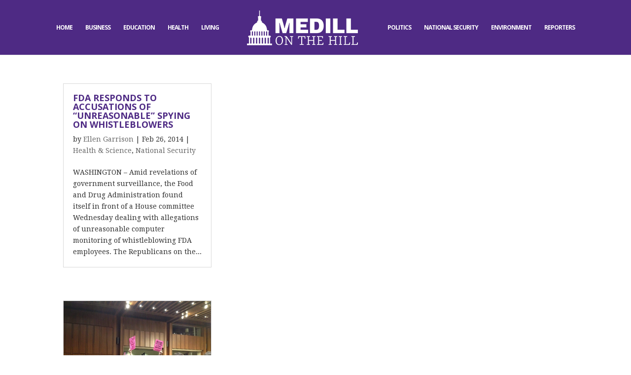

--- FILE ---
content_type: text/html; charset=UTF-8
request_url: https://medillonthehill.medill.northwestern.edu/tag/edward-snowden/
body_size: 11599
content:
<!DOCTYPE html>
<html lang="en-US">
<head>
	<meta charset="UTF-8" />
<meta http-equiv="X-UA-Compatible" content="IE=edge">
	<link rel="pingback" href="https://medillonthehill.medill.northwestern.edu/xmlrpc.php" />

	<script type="text/javascript">
		document.documentElement.className = 'js';
	</script>

	<script>var et_site_url='https://medillonthehill.medill.northwestern.edu';var et_post_id='0';function et_core_page_resource_fallback(a,b){"undefined"===typeof b&&(b=a.sheet.cssRules&&0===a.sheet.cssRules.length);b&&(a.onerror=null,a.onload=null,a.href?a.href=et_site_url+"/?et_core_page_resource="+a.id+et_post_id:a.src&&(a.src=et_site_url+"/?et_core_page_resource="+a.id+et_post_id))}
</script><meta name='robots' content='index, follow, max-image-preview:large, max-snippet:-1, max-video-preview:-1' />
	<style>img:is([sizes="auto" i], [sizes^="auto," i]) { contain-intrinsic-size: 3000px 1500px }</style>
	
	<!-- This site is optimized with the Yoast SEO plugin v20.7 - https://yoast.com/wordpress/plugins/seo/ -->
	<title>edward snowden Archives - Medill on the Hill</title>
	<link rel="canonical" href="https://medillonthehill.medill.northwestern.edu/tag/edward-snowden/" />
	<meta property="og:locale" content="en_US" />
	<meta property="og:type" content="article" />
	<meta property="og:title" content="edward snowden Archives - Medill on the Hill" />
	<meta property="og:url" content="https://medillonthehill.medill.northwestern.edu/tag/edward-snowden/" />
	<meta property="og:site_name" content="Medill on the Hill" />
	<meta name="twitter:card" content="summary_large_image" />
	<script type="application/ld+json" class="yoast-schema-graph">{"@context":"https://schema.org","@graph":[{"@type":"CollectionPage","@id":"https://medillonthehill.medill.northwestern.edu/tag/edward-snowden/","url":"https://medillonthehill.medill.northwestern.edu/tag/edward-snowden/","name":"edward snowden Archives - Medill on the Hill","isPartOf":{"@id":"https://medillonthehill.medill.northwestern.edu/#website"},"breadcrumb":{"@id":"https://medillonthehill.medill.northwestern.edu/tag/edward-snowden/#breadcrumb"},"inLanguage":"en-US"},{"@type":"BreadcrumbList","@id":"https://medillonthehill.medill.northwestern.edu/tag/edward-snowden/#breadcrumb","itemListElement":[{"@type":"ListItem","position":1,"name":"Home","item":"https://medillonthehill.medill.northwestern.edu/"},{"@type":"ListItem","position":2,"name":"edward snowden"}]},{"@type":"WebSite","@id":"https://medillonthehill.medill.northwestern.edu/#website","url":"https://medillonthehill.medill.northwestern.edu/","name":"Medill on the Hill","description":"Exemplary Student Journalism","potentialAction":[{"@type":"SearchAction","target":{"@type":"EntryPoint","urlTemplate":"https://medillonthehill.medill.northwestern.edu/?s={search_term_string}"},"query-input":"required name=search_term_string"}],"inLanguage":"en-US"}]}</script>
	<!-- / Yoast SEO plugin. -->


<link rel="alternate" type="application/rss+xml" title="Medill on the Hill &raquo; Feed" href="https://medillonthehill.medill.northwestern.edu/feed/" />
<link rel="alternate" type="application/rss+xml" title="Medill on the Hill &raquo; Comments Feed" href="https://medillonthehill.medill.northwestern.edu/comments/feed/" />
<link rel="alternate" type="application/rss+xml" title="Medill on the Hill &raquo; edward snowden Tag Feed" href="https://medillonthehill.medill.northwestern.edu/tag/edward-snowden/feed/" />
		<!-- This site uses the Google Analytics by MonsterInsights plugin v8.23.1 - Using Analytics tracking - https://www.monsterinsights.com/ -->
		<!-- Note: MonsterInsights is not currently configured on this site. The site owner needs to authenticate with Google Analytics in the MonsterInsights settings panel. -->
					<!-- No tracking code set -->
				<!-- / Google Analytics by MonsterInsights -->
		<script type="text/javascript">
/* <![CDATA[ */
window._wpemojiSettings = {"baseUrl":"https:\/\/s.w.org\/images\/core\/emoji\/16.0.1\/72x72\/","ext":".png","svgUrl":"https:\/\/s.w.org\/images\/core\/emoji\/16.0.1\/svg\/","svgExt":".svg","source":{"concatemoji":"https:\/\/medillonthehill.medill.northwestern.edu\/wp-includes\/js\/wp-emoji-release.min.js?ver=6.8.3"}};
/*! This file is auto-generated */
!function(s,n){var o,i,e;function c(e){try{var t={supportTests:e,timestamp:(new Date).valueOf()};sessionStorage.setItem(o,JSON.stringify(t))}catch(e){}}function p(e,t,n){e.clearRect(0,0,e.canvas.width,e.canvas.height),e.fillText(t,0,0);var t=new Uint32Array(e.getImageData(0,0,e.canvas.width,e.canvas.height).data),a=(e.clearRect(0,0,e.canvas.width,e.canvas.height),e.fillText(n,0,0),new Uint32Array(e.getImageData(0,0,e.canvas.width,e.canvas.height).data));return t.every(function(e,t){return e===a[t]})}function u(e,t){e.clearRect(0,0,e.canvas.width,e.canvas.height),e.fillText(t,0,0);for(var n=e.getImageData(16,16,1,1),a=0;a<n.data.length;a++)if(0!==n.data[a])return!1;return!0}function f(e,t,n,a){switch(t){case"flag":return n(e,"\ud83c\udff3\ufe0f\u200d\u26a7\ufe0f","\ud83c\udff3\ufe0f\u200b\u26a7\ufe0f")?!1:!n(e,"\ud83c\udde8\ud83c\uddf6","\ud83c\udde8\u200b\ud83c\uddf6")&&!n(e,"\ud83c\udff4\udb40\udc67\udb40\udc62\udb40\udc65\udb40\udc6e\udb40\udc67\udb40\udc7f","\ud83c\udff4\u200b\udb40\udc67\u200b\udb40\udc62\u200b\udb40\udc65\u200b\udb40\udc6e\u200b\udb40\udc67\u200b\udb40\udc7f");case"emoji":return!a(e,"\ud83e\udedf")}return!1}function g(e,t,n,a){var r="undefined"!=typeof WorkerGlobalScope&&self instanceof WorkerGlobalScope?new OffscreenCanvas(300,150):s.createElement("canvas"),o=r.getContext("2d",{willReadFrequently:!0}),i=(o.textBaseline="top",o.font="600 32px Arial",{});return e.forEach(function(e){i[e]=t(o,e,n,a)}),i}function t(e){var t=s.createElement("script");t.src=e,t.defer=!0,s.head.appendChild(t)}"undefined"!=typeof Promise&&(o="wpEmojiSettingsSupports",i=["flag","emoji"],n.supports={everything:!0,everythingExceptFlag:!0},e=new Promise(function(e){s.addEventListener("DOMContentLoaded",e,{once:!0})}),new Promise(function(t){var n=function(){try{var e=JSON.parse(sessionStorage.getItem(o));if("object"==typeof e&&"number"==typeof e.timestamp&&(new Date).valueOf()<e.timestamp+604800&&"object"==typeof e.supportTests)return e.supportTests}catch(e){}return null}();if(!n){if("undefined"!=typeof Worker&&"undefined"!=typeof OffscreenCanvas&&"undefined"!=typeof URL&&URL.createObjectURL&&"undefined"!=typeof Blob)try{var e="postMessage("+g.toString()+"("+[JSON.stringify(i),f.toString(),p.toString(),u.toString()].join(",")+"));",a=new Blob([e],{type:"text/javascript"}),r=new Worker(URL.createObjectURL(a),{name:"wpTestEmojiSupports"});return void(r.onmessage=function(e){c(n=e.data),r.terminate(),t(n)})}catch(e){}c(n=g(i,f,p,u))}t(n)}).then(function(e){for(var t in e)n.supports[t]=e[t],n.supports.everything=n.supports.everything&&n.supports[t],"flag"!==t&&(n.supports.everythingExceptFlag=n.supports.everythingExceptFlag&&n.supports[t]);n.supports.everythingExceptFlag=n.supports.everythingExceptFlag&&!n.supports.flag,n.DOMReady=!1,n.readyCallback=function(){n.DOMReady=!0}}).then(function(){return e}).then(function(){var e;n.supports.everything||(n.readyCallback(),(e=n.source||{}).concatemoji?t(e.concatemoji):e.wpemoji&&e.twemoji&&(t(e.twemoji),t(e.wpemoji)))}))}((window,document),window._wpemojiSettings);
/* ]]> */
</script>
<meta content="On The Hill v.1.0.0" name="generator"/><link rel='stylesheet' id='wpmf_divi_css-css' href='https://medillonthehill.medill.northwestern.edu/wp-content/plugins/wp-media-folder/assets/css/divi-widgets.css?ver=5.5.10' type='text/css' media='all' />
<link rel='stylesheet' id='jquery.prettyphoto-css' href='https://medillonthehill.medill.northwestern.edu/wp-content/plugins/wp-video-lightbox/css/prettyPhoto.css?ver=6.8.3' type='text/css' media='all' />
<link rel='stylesheet' id='video-lightbox-css' href='https://medillonthehill.medill.northwestern.edu/wp-content/plugins/wp-video-lightbox/wp-video-lightbox.css?ver=6.8.3' type='text/css' media='all' />
<link rel='stylesheet' id='sbi_styles-css' href='https://medillonthehill.medill.northwestern.edu/wp-content/plugins/instagram-feed/css/sbi-styles.min.css?ver=6.1.4' type='text/css' media='all' />
<style id='wp-emoji-styles-inline-css' type='text/css'>

	img.wp-smiley, img.emoji {
		display: inline !important;
		border: none !important;
		box-shadow: none !important;
		height: 1em !important;
		width: 1em !important;
		margin: 0 0.07em !important;
		vertical-align: -0.1em !important;
		background: none !important;
		padding: 0 !important;
	}
</style>
<link rel='stylesheet' id='wp-block-library-css' href='https://medillonthehill.medill.northwestern.edu/wp-includes/css/dist/block-library/style.min.css?ver=6.8.3' type='text/css' media='all' />
<style id='classic-theme-styles-inline-css' type='text/css'>
/*! This file is auto-generated */
.wp-block-button__link{color:#fff;background-color:#32373c;border-radius:9999px;box-shadow:none;text-decoration:none;padding:calc(.667em + 2px) calc(1.333em + 2px);font-size:1.125em}.wp-block-file__button{background:#32373c;color:#fff;text-decoration:none}
</style>
<link rel='stylesheet' id='wp-components-css' href='https://medillonthehill.medill.northwestern.edu/wp-includes/css/dist/components/style.min.css?ver=6.8.3' type='text/css' media='all' />
<link rel='stylesheet' id='wp-preferences-css' href='https://medillonthehill.medill.northwestern.edu/wp-includes/css/dist/preferences/style.min.css?ver=6.8.3' type='text/css' media='all' />
<link rel='stylesheet' id='wp-block-editor-css' href='https://medillonthehill.medill.northwestern.edu/wp-includes/css/dist/block-editor/style.min.css?ver=6.8.3' type='text/css' media='all' />
<link rel='stylesheet' id='wp-reusable-blocks-css' href='https://medillonthehill.medill.northwestern.edu/wp-includes/css/dist/reusable-blocks/style.min.css?ver=6.8.3' type='text/css' media='all' />
<link rel='stylesheet' id='wp-patterns-css' href='https://medillonthehill.medill.northwestern.edu/wp-includes/css/dist/patterns/style.min.css?ver=6.8.3' type='text/css' media='all' />
<link rel='stylesheet' id='wp-editor-css' href='https://medillonthehill.medill.northwestern.edu/wp-includes/css/dist/editor/style.min.css?ver=6.8.3' type='text/css' media='all' />
<link rel='stylesheet' id='blocks-twoj-slideshow-style-css-css' href='https://medillonthehill.medill.northwestern.edu/wp-content/plugins/2j-slideshow/inc/addons/block/dist/blocks.style.build.css?ver=1.3.53' type='text/css' media='all' />
<style id='global-styles-inline-css' type='text/css'>
:root{--wp--preset--aspect-ratio--square: 1;--wp--preset--aspect-ratio--4-3: 4/3;--wp--preset--aspect-ratio--3-4: 3/4;--wp--preset--aspect-ratio--3-2: 3/2;--wp--preset--aspect-ratio--2-3: 2/3;--wp--preset--aspect-ratio--16-9: 16/9;--wp--preset--aspect-ratio--9-16: 9/16;--wp--preset--color--black: #000000;--wp--preset--color--cyan-bluish-gray: #abb8c3;--wp--preset--color--white: #ffffff;--wp--preset--color--pale-pink: #f78da7;--wp--preset--color--vivid-red: #cf2e2e;--wp--preset--color--luminous-vivid-orange: #ff6900;--wp--preset--color--luminous-vivid-amber: #fcb900;--wp--preset--color--light-green-cyan: #7bdcb5;--wp--preset--color--vivid-green-cyan: #00d084;--wp--preset--color--pale-cyan-blue: #8ed1fc;--wp--preset--color--vivid-cyan-blue: #0693e3;--wp--preset--color--vivid-purple: #9b51e0;--wp--preset--gradient--vivid-cyan-blue-to-vivid-purple: linear-gradient(135deg,rgba(6,147,227,1) 0%,rgb(155,81,224) 100%);--wp--preset--gradient--light-green-cyan-to-vivid-green-cyan: linear-gradient(135deg,rgb(122,220,180) 0%,rgb(0,208,130) 100%);--wp--preset--gradient--luminous-vivid-amber-to-luminous-vivid-orange: linear-gradient(135deg,rgba(252,185,0,1) 0%,rgba(255,105,0,1) 100%);--wp--preset--gradient--luminous-vivid-orange-to-vivid-red: linear-gradient(135deg,rgba(255,105,0,1) 0%,rgb(207,46,46) 100%);--wp--preset--gradient--very-light-gray-to-cyan-bluish-gray: linear-gradient(135deg,rgb(238,238,238) 0%,rgb(169,184,195) 100%);--wp--preset--gradient--cool-to-warm-spectrum: linear-gradient(135deg,rgb(74,234,220) 0%,rgb(151,120,209) 20%,rgb(207,42,186) 40%,rgb(238,44,130) 60%,rgb(251,105,98) 80%,rgb(254,248,76) 100%);--wp--preset--gradient--blush-light-purple: linear-gradient(135deg,rgb(255,206,236) 0%,rgb(152,150,240) 100%);--wp--preset--gradient--blush-bordeaux: linear-gradient(135deg,rgb(254,205,165) 0%,rgb(254,45,45) 50%,rgb(107,0,62) 100%);--wp--preset--gradient--luminous-dusk: linear-gradient(135deg,rgb(255,203,112) 0%,rgb(199,81,192) 50%,rgb(65,88,208) 100%);--wp--preset--gradient--pale-ocean: linear-gradient(135deg,rgb(255,245,203) 0%,rgb(182,227,212) 50%,rgb(51,167,181) 100%);--wp--preset--gradient--electric-grass: linear-gradient(135deg,rgb(202,248,128) 0%,rgb(113,206,126) 100%);--wp--preset--gradient--midnight: linear-gradient(135deg,rgb(2,3,129) 0%,rgb(40,116,252) 100%);--wp--preset--font-size--small: 13px;--wp--preset--font-size--medium: 20px;--wp--preset--font-size--large: 36px;--wp--preset--font-size--x-large: 42px;--wp--preset--spacing--20: 0.44rem;--wp--preset--spacing--30: 0.67rem;--wp--preset--spacing--40: 1rem;--wp--preset--spacing--50: 1.5rem;--wp--preset--spacing--60: 2.25rem;--wp--preset--spacing--70: 3.38rem;--wp--preset--spacing--80: 5.06rem;--wp--preset--shadow--natural: 6px 6px 9px rgba(0, 0, 0, 0.2);--wp--preset--shadow--deep: 12px 12px 50px rgba(0, 0, 0, 0.4);--wp--preset--shadow--sharp: 6px 6px 0px rgba(0, 0, 0, 0.2);--wp--preset--shadow--outlined: 6px 6px 0px -3px rgba(255, 255, 255, 1), 6px 6px rgba(0, 0, 0, 1);--wp--preset--shadow--crisp: 6px 6px 0px rgba(0, 0, 0, 1);}:where(.is-layout-flex){gap: 0.5em;}:where(.is-layout-grid){gap: 0.5em;}body .is-layout-flex{display: flex;}.is-layout-flex{flex-wrap: wrap;align-items: center;}.is-layout-flex > :is(*, div){margin: 0;}body .is-layout-grid{display: grid;}.is-layout-grid > :is(*, div){margin: 0;}:where(.wp-block-columns.is-layout-flex){gap: 2em;}:where(.wp-block-columns.is-layout-grid){gap: 2em;}:where(.wp-block-post-template.is-layout-flex){gap: 1.25em;}:where(.wp-block-post-template.is-layout-grid){gap: 1.25em;}.has-black-color{color: var(--wp--preset--color--black) !important;}.has-cyan-bluish-gray-color{color: var(--wp--preset--color--cyan-bluish-gray) !important;}.has-white-color{color: var(--wp--preset--color--white) !important;}.has-pale-pink-color{color: var(--wp--preset--color--pale-pink) !important;}.has-vivid-red-color{color: var(--wp--preset--color--vivid-red) !important;}.has-luminous-vivid-orange-color{color: var(--wp--preset--color--luminous-vivid-orange) !important;}.has-luminous-vivid-amber-color{color: var(--wp--preset--color--luminous-vivid-amber) !important;}.has-light-green-cyan-color{color: var(--wp--preset--color--light-green-cyan) !important;}.has-vivid-green-cyan-color{color: var(--wp--preset--color--vivid-green-cyan) !important;}.has-pale-cyan-blue-color{color: var(--wp--preset--color--pale-cyan-blue) !important;}.has-vivid-cyan-blue-color{color: var(--wp--preset--color--vivid-cyan-blue) !important;}.has-vivid-purple-color{color: var(--wp--preset--color--vivid-purple) !important;}.has-black-background-color{background-color: var(--wp--preset--color--black) !important;}.has-cyan-bluish-gray-background-color{background-color: var(--wp--preset--color--cyan-bluish-gray) !important;}.has-white-background-color{background-color: var(--wp--preset--color--white) !important;}.has-pale-pink-background-color{background-color: var(--wp--preset--color--pale-pink) !important;}.has-vivid-red-background-color{background-color: var(--wp--preset--color--vivid-red) !important;}.has-luminous-vivid-orange-background-color{background-color: var(--wp--preset--color--luminous-vivid-orange) !important;}.has-luminous-vivid-amber-background-color{background-color: var(--wp--preset--color--luminous-vivid-amber) !important;}.has-light-green-cyan-background-color{background-color: var(--wp--preset--color--light-green-cyan) !important;}.has-vivid-green-cyan-background-color{background-color: var(--wp--preset--color--vivid-green-cyan) !important;}.has-pale-cyan-blue-background-color{background-color: var(--wp--preset--color--pale-cyan-blue) !important;}.has-vivid-cyan-blue-background-color{background-color: var(--wp--preset--color--vivid-cyan-blue) !important;}.has-vivid-purple-background-color{background-color: var(--wp--preset--color--vivid-purple) !important;}.has-black-border-color{border-color: var(--wp--preset--color--black) !important;}.has-cyan-bluish-gray-border-color{border-color: var(--wp--preset--color--cyan-bluish-gray) !important;}.has-white-border-color{border-color: var(--wp--preset--color--white) !important;}.has-pale-pink-border-color{border-color: var(--wp--preset--color--pale-pink) !important;}.has-vivid-red-border-color{border-color: var(--wp--preset--color--vivid-red) !important;}.has-luminous-vivid-orange-border-color{border-color: var(--wp--preset--color--luminous-vivid-orange) !important;}.has-luminous-vivid-amber-border-color{border-color: var(--wp--preset--color--luminous-vivid-amber) !important;}.has-light-green-cyan-border-color{border-color: var(--wp--preset--color--light-green-cyan) !important;}.has-vivid-green-cyan-border-color{border-color: var(--wp--preset--color--vivid-green-cyan) !important;}.has-pale-cyan-blue-border-color{border-color: var(--wp--preset--color--pale-cyan-blue) !important;}.has-vivid-cyan-blue-border-color{border-color: var(--wp--preset--color--vivid-cyan-blue) !important;}.has-vivid-purple-border-color{border-color: var(--wp--preset--color--vivid-purple) !important;}.has-vivid-cyan-blue-to-vivid-purple-gradient-background{background: var(--wp--preset--gradient--vivid-cyan-blue-to-vivid-purple) !important;}.has-light-green-cyan-to-vivid-green-cyan-gradient-background{background: var(--wp--preset--gradient--light-green-cyan-to-vivid-green-cyan) !important;}.has-luminous-vivid-amber-to-luminous-vivid-orange-gradient-background{background: var(--wp--preset--gradient--luminous-vivid-amber-to-luminous-vivid-orange) !important;}.has-luminous-vivid-orange-to-vivid-red-gradient-background{background: var(--wp--preset--gradient--luminous-vivid-orange-to-vivid-red) !important;}.has-very-light-gray-to-cyan-bluish-gray-gradient-background{background: var(--wp--preset--gradient--very-light-gray-to-cyan-bluish-gray) !important;}.has-cool-to-warm-spectrum-gradient-background{background: var(--wp--preset--gradient--cool-to-warm-spectrum) !important;}.has-blush-light-purple-gradient-background{background: var(--wp--preset--gradient--blush-light-purple) !important;}.has-blush-bordeaux-gradient-background{background: var(--wp--preset--gradient--blush-bordeaux) !important;}.has-luminous-dusk-gradient-background{background: var(--wp--preset--gradient--luminous-dusk) !important;}.has-pale-ocean-gradient-background{background: var(--wp--preset--gradient--pale-ocean) !important;}.has-electric-grass-gradient-background{background: var(--wp--preset--gradient--electric-grass) !important;}.has-midnight-gradient-background{background: var(--wp--preset--gradient--midnight) !important;}.has-small-font-size{font-size: var(--wp--preset--font-size--small) !important;}.has-medium-font-size{font-size: var(--wp--preset--font-size--medium) !important;}.has-large-font-size{font-size: var(--wp--preset--font-size--large) !important;}.has-x-large-font-size{font-size: var(--wp--preset--font-size--x-large) !important;}
:where(.wp-block-post-template.is-layout-flex){gap: 1.25em;}:where(.wp-block-post-template.is-layout-grid){gap: 1.25em;}
:where(.wp-block-columns.is-layout-flex){gap: 2em;}:where(.wp-block-columns.is-layout-grid){gap: 2em;}
:root :where(.wp-block-pullquote){font-size: 1.5em;line-height: 1.6;}
</style>
<link rel='stylesheet' id='fvp-frontend-css' href='https://medillonthehill.medill.northwestern.edu/wp-content/plugins/featured-video-plus/styles/frontend.css?ver=2.3.3' type='text/css' media='all' />
<link rel='stylesheet' id='divi-style-css' href='https://medillonthehill.medill.northwestern.edu/wp-content/themes/OnTheHill/style.css?ver=3.19.3' type='text/css' media='all' />
<link rel='stylesheet' id='wpmf-styles-css' href='https://medillonthehill.medill.northwestern.edu/wp-content/plugins/wp-media-folder/class/divi-widgets/styles/style.min.css?ver=1.0.0' type='text/css' media='all' />
<link rel='stylesheet' id='dashicons-css' href='https://medillonthehill.medill.northwestern.edu/wp-includes/css/dashicons.min.css?ver=6.8.3' type='text/css' media='all' />
<script type="text/javascript" src="https://medillonthehill.medill.northwestern.edu/wp-includes/js/jquery/jquery.min.js?ver=3.7.1" id="jquery-core-js"></script>
<script type="text/javascript" src="https://medillonthehill.medill.northwestern.edu/wp-includes/js/jquery/jquery-migrate.min.js?ver=3.4.1" id="jquery-migrate-js"></script>
<!--[if lt IE 8]>
<script type="text/javascript" src="https://medillonthehill.medill.northwestern.edu/wp-includes/js/json2.min.js?ver=2015-05-03" id="json2-js"></script>
<![endif]-->
<script type="text/javascript" id="live-blogging-js-extra">
/* <![CDATA[ */
var live_blogging = {"ajaxurl":"https:\/\/medillonthehill.medill.northwestern.edu\/wp-admin\/admin-ajax.php","update_effect":"top"};
/* ]]> */
</script>
<script type="text/javascript" src="https://medillonthehill.medill.northwestern.edu/wp-content/plugins/live-blogging/live-blogging.min.js?ver=6.8.3" id="live-blogging-js"></script>
<script type="text/javascript" src="https://medillonthehill.medill.northwestern.edu/wp-content/plugins/wp-video-lightbox/js/jquery.prettyPhoto.js?ver=3.1.6" id="jquery.prettyphoto-js"></script>
<script type="text/javascript" id="video-lightbox-js-extra">
/* <![CDATA[ */
var vlpp_vars = {"prettyPhoto_rel":"wp-video-lightbox","animation_speed":"fast","slideshow":"5000","autoplay_slideshow":"false","opacity":"0.80","show_title":"true","allow_resize":"true","allow_expand":"true","default_width":"640","default_height":"360","counter_separator_label":"\/","theme":"pp_default","horizontal_padding":"20","hideflash":"false","wmode":"opaque","autoplay":"true","modal":"false","deeplinking":"false","overlay_gallery":"true","overlay_gallery_max":"30","keyboard_shortcuts":"true","ie6_fallback":"true"};
/* ]]> */
</script>
<script type="text/javascript" src="https://medillonthehill.medill.northwestern.edu/wp-content/plugins/wp-video-lightbox/js/video-lightbox.js?ver=3.1.6" id="video-lightbox-js"></script>
<script type="text/javascript" src="https://medillonthehill.medill.northwestern.edu/wp-content/plugins/featured-video-plus/js/jquery.fitvids.min.js?ver=master-2015-08" id="jquery.fitvids-js"></script>
<script type="text/javascript" id="fvp-frontend-js-extra">
/* <![CDATA[ */
var fvpdata = {"ajaxurl":"https:\/\/medillonthehill.medill.northwestern.edu\/wp-admin\/admin-ajax.php","nonce":"1cca8fd88a","fitvids":"1","dynamic":"","overlay":"","opacity":"0.75","color":"b","width":"640"};
/* ]]> */
</script>
<script type="text/javascript" src="https://medillonthehill.medill.northwestern.edu/wp-content/plugins/featured-video-plus/js/frontend.min.js?ver=2.3.3" id="fvp-frontend-js"></script>
<link rel="https://api.w.org/" href="https://medillonthehill.medill.northwestern.edu/wp-json/" /><link rel="alternate" title="JSON" type="application/json" href="https://medillonthehill.medill.northwestern.edu/wp-json/wp/v2/tags/906" /><link rel="EditURI" type="application/rsd+xml" title="RSD" href="https://medillonthehill.medill.northwestern.edu/xmlrpc.php?rsd" />
<meta name="generator" content="WordPress 6.8.3" />
	<link rel="preconnect" href="https://fonts.googleapis.com">
	<link rel="preconnect" href="https://fonts.gstatic.com">
	<!-- Start cookieyes banner --> <script id="cookieyes" type="text/javascript" src="https://cdn-cookieyes.com/client_data/a56a512343ac7b1f47571ea7/script.js"></script> <!-- End cookieyes banner -->
<script>
            WP_VIDEO_LIGHTBOX_VERSION="1.9.7";
            WP_VID_LIGHTBOX_URL="https://medillonthehill.medill.northwestern.edu/wp-content/plugins/wp-video-lightbox";
                        function wpvl_paramReplace(name, string, value) {
                // Find the param with regex
                // Grab the first character in the returned string (should be ? or &)
                // Replace our href string with our new value, passing on the name and delimeter

                var re = new RegExp("[\?&]" + name + "=([^&#]*)");
                var matches = re.exec(string);
                var newString;

                if (matches === null) {
                    // if there are no params, append the parameter
                    newString = string + '?' + name + '=' + value;
                } else {
                    var delimeter = matches[0].charAt(0);
                    newString = string.replace(re, delimeter + name + "=" + value);
                }
                return newString;
            }
            </script><meta name="viewport" content="width=device-width, initial-scale=1.0, maximum-scale=1.0, user-scalable=0" /><script>
(function($) {
    $(document).ready(function() {
        leftarea = $('#left-area');
        pageNavi = leftarea.find('.wp-pagenavi');
        pageNavigation = leftarea.find('.pagination');
 
        if ( pageNavi.lengh ) {
            pagenav = $('#left-area .wp-pagenavi');
        }
        else {
            pagenav = $('#left-area .pagination');
        }
        pagenav.detach();
        leftarea.after(pagenav);
    });
})(jQuery)
</script>

<script type="text/javascript">
jQuery( document ).ready(function() {
jQuery('.no-comment .post-meta').each(function(i, v) {
jQuery(v).contents().eq(6).wrap('<div class="remove-bar"/>');
jQuery(v).contents().eq(7).wrap('<div class="remove-bar"/>');
jQuery(v).contents().eq(8).wrap('<div class="remove-bar"/>');
jQuery(v).contents().eq(9).wrap('<div class="remove-bar"/>');
jQuery(v).contents().eq(10).wrap('<div class="remove-bar"/>');
jQuery(v).contents().eq(11).wrap('<div class="remove-bar"/>');
jQuery(v).contents().eq(12).wrap('<div class="remove-bar"/>');	
});
});
</script><link rel="icon" href="https://medillonthehill.medill.northwestern.edu/wp-content/uploads/2016/08/cropped-mothfavicon-32x32.png" sizes="32x32" />
<link rel="icon" href="https://medillonthehill.medill.northwestern.edu/wp-content/uploads/2016/08/cropped-mothfavicon-192x192.png" sizes="192x192" />
<link rel="apple-touch-icon" href="https://medillonthehill.medill.northwestern.edu/wp-content/uploads/2016/08/cropped-mothfavicon-180x180.png" />
<meta name="msapplication-TileImage" content="https://medillonthehill.medill.northwestern.edu/wp-content/uploads/2016/08/cropped-mothfavicon-270x270.png" />
<link rel="stylesheet" id="et-divi-customizer-global-cached-inline-styles" href="https://medillonthehill.medill.northwestern.edu/wp-content/cache/et/global/et-divi-customizer-global-17690356328765.min.css" onerror="et_core_page_resource_fallback(this, true)" onload="et_core_page_resource_fallback(this)" />	<style id="egf-frontend-styles" type="text/css">
		p {} h1 {} h2 {} h3 {} h4 {} h5 {} h6 {} 	</style>
	</head>
<body class="archive tag tag-edward-snowden tag-906 wp-theme-Divi wp-child-theme-OnTheHill et_button_no_icon et_pb_button_helper_class et_fullwidth_nav et_fixed_nav et_show_nav et_cover_background et_pb_gutter osx et_pb_gutters3 et_primary_nav_dropdown_animation_fade et_secondary_nav_dropdown_animation_fade et_pb_footer_columns3 et_header_style_split et_right_sidebar et_divi_theme et-db et_minified_js et_minified_css">
	<div id="page-container">

	
	
			<header id="main-header" data-height-onload="96">
			<div class="container clearfix et_menu_container">
							<div class="logo_container">
					<span class="logo_helper"></span>
					<a href="https://medillonthehill.medill.northwestern.edu/">
						<img src="/wp-content/uploads/2016/08/moth_logo_1.png" alt="Medill on the Hill" id="logo" data-height-percentage="85" />
					</a>
				</div>
							<div id="et-top-navigation" data-height="96" data-fixed-height="40">
											<nav id="top-menu-nav">
						<ul id="top-menu" class="nav"><li id="menu-item-25313" class="menu-item menu-item-type-post_type menu-item-object-page menu-item-home menu-item-25313"><a href="https://medillonthehill.medill.northwestern.edu/">Home</a></li>
<li id="menu-item-25314" class="menu-item menu-item-type-post_type menu-item-object-page menu-item-25314"><a href="https://medillonthehill.medill.northwestern.edu/business/">Business</a></li>
<li id="menu-item-25315" class="menu-item menu-item-type-post_type menu-item-object-page menu-item-25315"><a href="https://medillonthehill.medill.northwestern.edu/education/">Education</a></li>
<li id="menu-item-25316" class="menu-item menu-item-type-post_type menu-item-object-page menu-item-25316"><a href="https://medillonthehill.medill.northwestern.edu/health-science/">Health</a></li>
<li id="menu-item-25317" class="menu-item menu-item-type-post_type menu-item-object-page menu-item-25317"><a href="https://medillonthehill.medill.northwestern.edu/living/">Living</a></li>
<li id="menu-item-25431" class="menu-item menu-item-type-post_type menu-item-object-page menu-item-25431"><a href="https://medillonthehill.medill.northwestern.edu/politics-2/">Politics</a></li>
<li id="menu-item-25318" class="menu-item menu-item-type-post_type menu-item-object-page menu-item-25318"><a href="https://medillonthehill.medill.northwestern.edu/national-security/">National Security</a></li>
<li id="menu-item-25319" class="menu-item menu-item-type-post_type menu-item-object-page menu-item-25319"><a href="https://medillonthehill.medill.northwestern.edu/environment/">Environment</a></li>
<li id="menu-item-25321" class="menu-item menu-item-type-post_type menu-item-object-page menu-item-25321"><a href="https://medillonthehill.medill.northwestern.edu/reporters/">Reporters</a></li>
</ul>						</nav>
					
					
					
					
					<div id="et_mobile_nav_menu">
				<div class="mobile_nav closed">
					<span class="select_page">Select Page</span>
					<span class="mobile_menu_bar mobile_menu_bar_toggle"></span>
				</div>
			</div>				</div> <!-- #et-top-navigation -->
			</div> <!-- .container -->
			<div class="et_search_outer">
				<div class="container et_search_form_container">
					<form role="search" method="get" class="et-search-form" action="https://medillonthehill.medill.northwestern.edu/">
					<input type="search" class="et-search-field" placeholder="Search &hellip;" value="" name="s" title="Search for:" />					</form>
					<span class="et_close_search_field"></span>
				</div>
			</div>
		</header> <!-- #main-header -->
			<div id="et-main-area">
	
<div id="main-content">
	<div class="container">
		<div id="content-area" class="clearfix">
			<div id="left-area">
		
					<article id="post-15742" class="et_pb_post post-15742 post type-post status-publish format-standard hentry category-science-technology category-security tag-cybersecurity tag-edward-snowden tag-energy tag-fda tag-monitoring tag-national-security tag-spying tag-whistleblowers">

				
															<h2 class="entry-title"><a href="https://medillonthehill.medill.northwestern.edu/2014/02/fda-whistleblowers/">FDA responds to accusations of &#8220;unreasonable&#8221; spying on whistleblowers</a></h2>
					
					<p class="post-meta"> by <span class="author vcard"><a href="https://medillonthehill.medill.northwestern.edu/author/egarrison/" title="Posts by Ellen Garrison" rel="author">Ellen Garrison</a></span> | <span class="published">Feb 26, 2014</span> | <a href="https://medillonthehill.medill.northwestern.edu/category/topics/science-technology/" rel="category tag">Health &amp; Science</a>, <a href="https://medillonthehill.medill.northwestern.edu/category/topics/security/" rel="category tag">National Security</a></p>WASHINGTON – Amid revelations of government surveillance, the Food and Drug Administration found itself in front of a House committee Wednesday dealing with allegations of unreasonable computer monitoring of whistleblowing FDA employees. The Republicans on the...				
					</article> <!-- .et_pb_post -->
			
					<article id="post-14428" class="et_pb_post post-14428 post type-post status-publish format-standard has-post-thumbnail hentry category-security tag-cybersecurity tag-edward-snowden tag-national-security tag-nsa tag-upi">

											<a class="entry-featured-image-url" href="https://medillonthehill.medill.northwestern.edu/2014/01/intelligence/">
								<img src="https://s3.amazonaws.com/medill.wordpress.offload/WP%20Media%20Folder%20-%20medill-on-the-hill/wp-content/uploads/2014/01/photo3-e1391026878423.jpg" alt='Snowden leaks threaten U.S. safety, Clapper says' width='1080' height='675' />							</a>
					
															<h2 class="entry-title"><a href="https://medillonthehill.medill.northwestern.edu/2014/01/intelligence/">Snowden leaks threaten U.S. safety, Clapper says</a></h2>
					
					<p class="post-meta"> by <span class="author vcard"><a href="https://medillonthehill.medill.northwestern.edu/author/czakrzewski/" title="Posts by Cat Zakrzewski" rel="author">Cat Zakrzewski</a></span> | <span class="published">Jan 29, 2014</span> | <a href="https://medillonthehill.medill.northwestern.edu/category/topics/security/" rel="category tag">National Security</a></p>WASHINGTON, Jan. 30 (UPI) &#8212; National Intelligence Director James Clapper said Wednesday that leaks by Edward Snowden have left the United States “less safe and its people less secure.” Joining top government officials to discuss national security threats to the...				
					</article> <!-- .et_pb_post -->
						</div> <!-- #left-area -->

				<div id="sidebar">
		<div id="text-32" class="et_pb_widget widget_text"><h4 class="widgettitle">Medill on Twitter</h4>			<div class="textwidget"><p><a class="twitter-timeline" href="https://twitter.com/medillonthehill" data-width="322" data-height="700" data-link-color="#4e2a84">Tweets by medillonthehill</a></p><p><script src="//platform.twitter.com/widgets.js" async="" charset="utf-8"></script></p></div>
		</div> <!-- end .et_pb_widget --><div id="text-17" class="et_pb_widget widget_text"><h4 class="widgettitle">Medill Today &#8211; January 21, 2026</h4>			<div class="textwidget"><a id="69716389dd0b4" rel="wp-video-lightbox" href="https://vimeo.com/1156975618?width=640&#038;height=360" title=""><img decoding="async" src="https://dc.medill.northwestern.edu/wp-content/uploads/2016/12/medilltoday.jpg" class="video_lightbox_anchor_image" alt="" /></a>    <script>
    /* <![CDATA[ */
    jQuery(document).ready(function($){
        $(function(){
            var width = $(window).innerWidth();
            var setwidth = parseFloat(640);
            var ratio = parseFloat(0.5625);
            var height = parseFloat(360);
            var link = 'https://vimeo.com/1156975618?width=640&amp;height=360';
            if(width < setwidth)
            {
                height = Math.floor(width * 0.5625);
                //console.log("device width "+width+", set width "+640+", ratio "+0.5625+", new height "+ height);
                var new_url = wpvl_paramReplace('width', link, width);
                var new_url = wpvl_paramReplace('height', new_url, height);
                $("a#69716389dd0b4").attr('href', new_url);
                //console.log(new_url);
            }
        });
    });
    /* ]]> */
    </script>
</div>
		</div> <!-- end .et_pb_widget --><div id="text-5" class="et_pb_widget widget_text">			<div class="textwidget"><p>© 2025 Medill School of Journalism, Northwestern University</p>
</div>
		</div> <!-- end .et_pb_widget -->	</div> <!-- end #sidebar -->
		</div> <!-- #content-area -->
	</div> <!-- .container -->
</div> <!-- #main-content -->


			<footer id="main-footer">
				
<div class="container">
    <div id="footer-widgets" class="clearfix">
		<div class="footer-widget"><div id="text-30" class="fwidget et_pb_widget widget_text"><h4 class="title">Medill School of Journalism</h4>			<div class="textwidget"><p>Journalism, Media, Integrated Marketing Communications<br />
<a href="http://www.medill.northwestern.edu">www.medill.northwestern.edu</a></p>
</div>
		</div> <!-- end .fwidget --><div id="text-31" class="fwidget et_pb_widget widget_text"><h4 class="title">Northwestern University</h4>			<div class="textwidget"><p><a href="http://www.northwestern.edu">www.northwestern.edu</a></p>
</div>
		</div> <!-- end .fwidget --><div id="search-5" class="fwidget et_pb_widget widget_search"><h4 class="title">Search Stories</h4><form role="search" method="get" id="searchform" class="searchform" action="https://medillonthehill.medill.northwestern.edu/">
				<div>
					<label class="screen-reader-text" for="s">Search for:</label>
					<input type="text" value="" name="s" id="s" />
					<input type="submit" id="searchsubmit" value="Search" />
				</div>
			</form></div> <!-- end .fwidget --></div> <!-- end .footer-widget --><div class="footer-widget">
		<div id="recent-posts-3" class="fwidget et_pb_widget widget_recent_entries">
		<h4 class="title">Latest Stories</h4>
		<ul>
											<li>
					<a href="https://medillonthehill.medill.northwestern.edu/2026/01/house-committee-votes-to-hold-clintons-in-contempt-of-congress/">House committee votes to hold Clintons in contempt of Congress</a>
											<span class="post-date">January 21, 2026</span>
									</li>
											<li>
					<a href="https://medillonthehill.medill.northwestern.edu/2026/01/lawmakers-struggle-to-find-consensus-on-health-care-reforms/">Lawmakers struggle to find consensus on health care reforms</a>
											<span class="post-date">January 21, 2026</span>
									</li>
											<li>
					<a href="https://medillonthehill.medill.northwestern.edu/2026/01/hud-secretary-testifies-as-house-reps-press-on-housing-affordability-oversight/">HUD secretary testifies as House reps press on housing affordability, oversight</a>
											<span class="post-date">January 21, 2026</span>
									</li>
					</ul>

		</div> <!-- end .fwidget --><div id="text-33" class="fwidget et_pb_widget widget_text"><h4 class="title">Special Reports</h4>			<div class="textwidget"><ul>
<li><a href="https://medillonthehill.medill.northwestern.edu/campaign-2024/">Campaign 2024</a></li>
<li><a href="http://medillonthehill.medill.northwestern.edu/cybersecurity/">Cybersecurity</a></li>
</ul>
</div>
		</div> <!-- end .fwidget --></div> <!-- end .footer-widget --><div class="footer-widget"><div id="text-29" class="fwidget et_pb_widget widget_text"><h4 class="title">About Medill on the Hill</h4>			<div class="textwidget"><p>Medill on the Hill is part of Medill News Service, the Washington Program of the Medill School of Journalism. Undergraduate journalism students report on Congress, the White House and federal policy and politics in a real-time environment. Their stories appear on this website and in <a href="https://medillonthehill.medill.northwestern.edu/about/" style="color:#a37bb5;">news outlets that partner with Medill.</a></p>
<p>Medill is widely recognized as one of the leading schools of its kind in the world. For more than 100 years, the school has trained generations of highly respected journalists and advertising and IMC professionals.</p>
</div>
		</div> <!-- end .fwidget --></div> <!-- end .footer-widget -->    </div> <!-- #footer-widgets -->
</div>    <!-- .container -->

		
				<div id="footer-bottom">
					<div class="container clearfix">
				<ul class="et-social-icons">

	<li class="et-social-icon et-social-facebook">
		<a href="#" class="icon">
			<span>Facebook</span>
		</a>
	</li>
	<li class="et-social-icon et-social-twitter">
		<a href="#" class="icon">
			<span>Twitter</span>
		</a>
	</li>
	<li class="et-social-icon et-social-google-plus">
		<a href="#" class="icon">
			<span>Google</span>
		</a>
	</li>
	<li class="et-social-icon et-social-rss">
		<a href="https://medillonthehill.medill.northwestern.edu/feed/" class="icon">
			<span>RSS</span>
		</a>
	</li>

</ul>
						<p id="footer-info">Medill School of Journalism ©2016-2020<a href="http://www.elegantthemes.com" title="Premium WordPress Themes"></a> | <a href="http://www.northwestern.edu/">Northwestern University</a></p>
					</div>	<!-- .container -->
				</div>
			</footer> <!-- #main-footer -->
		</div> <!-- #et-main-area -->


	</div> <!-- #page-container -->

	<script type="speculationrules">
{"prefetch":[{"source":"document","where":{"and":[{"href_matches":"\/*"},{"not":{"href_matches":["\/wp-*.php","\/wp-admin\/*","\/wp-content\/uploads\/*","\/wp-content\/*","\/wp-content\/plugins\/*","\/wp-content\/themes\/OnTheHill\/*","\/wp-content\/themes\/Divi\/*","\/*\\?(.+)"]}},{"not":{"selector_matches":"a[rel~=\"nofollow\"]"}},{"not":{"selector_matches":".no-prefetch, .no-prefetch a"}}]},"eagerness":"conservative"}]}
</script>
<!-- Instagram Feed JS -->
<script type="text/javascript">
var sbiajaxurl = "https://medillonthehill.medill.northwestern.edu/wp-admin/admin-ajax.php";
</script>
	<script type="text/javascript">
			</script>
	<link rel='stylesheet' id='et-builder-googlefonts-css' href='https://fonts.googleapis.com/css?family=Open+Sans:300,300italic,regular,italic,600,600italic,700,700italic,800,800italic|Droid+Serif:regular,italic,700,700italic&#038;subset=cyrillic,greek,vietnamese,latin,greek-ext,latin-ext,cyrillic-ext' type='text/css' media='all' />
<script type="text/javascript" id="divi-custom-script-js-extra">
/* <![CDATA[ */
var DIVI = {"item_count":"%d Item","items_count":"%d Items"};
var et_shortcodes_strings = {"previous":"Previous","next":"Next"};
var et_pb_custom = {"ajaxurl":"https:\/\/medillonthehill.medill.northwestern.edu\/wp-admin\/admin-ajax.php","images_uri":"https:\/\/medillonthehill.medill.northwestern.edu\/wp-content\/themes\/Divi\/images","builder_images_uri":"https:\/\/medillonthehill.medill.northwestern.edu\/wp-content\/themes\/Divi\/includes\/builder\/images","et_frontend_nonce":"0eab0e5903","subscription_failed":"Please, check the fields below to make sure you entered the correct information.","et_ab_log_nonce":"5f5395537f","fill_message":"Please, fill in the following fields:","contact_error_message":"Please, fix the following errors:","invalid":"Invalid email","captcha":"Captcha","prev":"Prev","previous":"Previous","next":"Next","wrong_captcha":"You entered the wrong number in captcha.","ignore_waypoints":"no","is_divi_theme_used":"1","widget_search_selector":".widget_search","is_ab_testing_active":"","page_id":"15742","unique_test_id":"","ab_bounce_rate":"5","is_cache_plugin_active":"no","is_shortcode_tracking":"","tinymce_uri":""};
var et_pb_box_shadow_elements = [];
/* ]]> */
</script>
<script type="text/javascript" src="https://medillonthehill.medill.northwestern.edu/wp-content/themes/Divi/js/custom.min.js?ver=3.19.3" id="divi-custom-script-js"></script>
<script type="text/javascript" src="https://medillonthehill.medill.northwestern.edu/wp-content/plugins/wp-media-folder/class/divi-widgets/scripts/frontend-bundle.min.js?ver=1.0.0" id="wpmf-frontend-bundle-js"></script>
<script type="text/javascript" src="https://medillonthehill.medill.northwestern.edu/wp-content/themes/Divi/core/admin/js/common.js?ver=3.19.3" id="et-core-common-js"></script>
    <script type="text/javascript">
        jQuery( function( $ ) {

            for (let i = 0; i < document.forms.length; ++i) {
                let form = document.forms[i];
				if ($(form).attr("method") != "get") { $(form).append('<input type="hidden" name="nbqAk_eDF" value="qnNy]dj_*U" />'); }
if ($(form).attr("method") != "get") { $(form).append('<input type="hidden" name="gvBxNRPOdE_LhV" value="fsJhy@HtLvEXQ0Na" />'); }
if ($(form).attr("method") != "get") { $(form).append('<input type="hidden" name="smcyh-EKr" value="h_qryO4GJ" />'); }
            }

            $(document).on('submit', 'form', function () {
				if ($(this).attr("method") != "get") { $(this).append('<input type="hidden" name="nbqAk_eDF" value="qnNy]dj_*U" />'); }
if ($(this).attr("method") != "get") { $(this).append('<input type="hidden" name="gvBxNRPOdE_LhV" value="fsJhy@HtLvEXQ0Na" />'); }
if ($(this).attr("method") != "get") { $(this).append('<input type="hidden" name="smcyh-EKr" value="h_qryO4GJ" />'); }
                return true;
            });

            jQuery.ajaxSetup({
                beforeSend: function (e, data) {

                    if (data.type !== 'POST') return;

                    if (typeof data.data === 'object' && data.data !== null) {
						data.data.append("nbqAk_eDF", "qnNy]dj_*U");
data.data.append("gvBxNRPOdE_LhV", "fsJhy@HtLvEXQ0Na");
data.data.append("smcyh-EKr", "h_qryO4GJ");
                    }
                    else {
                        data.data = data.data + '&nbqAk_eDF=qnNy]dj_*U&gvBxNRPOdE_LhV=fsJhy@HtLvEXQ0Na&smcyh-EKr=h_qryO4GJ';
                    }
                }
            });

        });
    </script>
	</body>
</html>